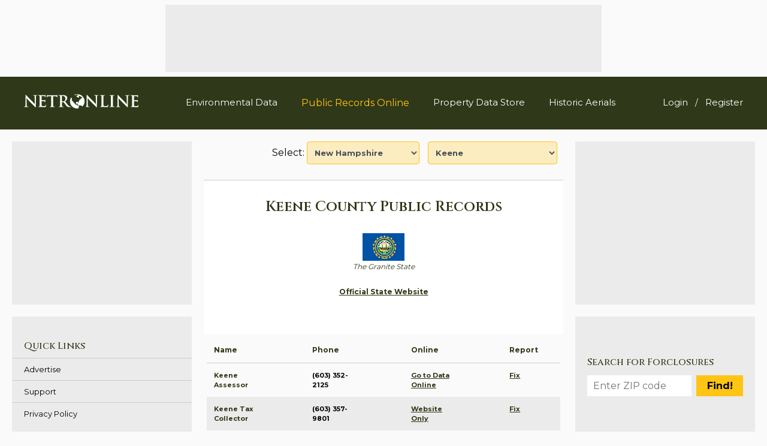

--- FILE ---
content_type: text/html; charset=UTF-8
request_url: https://publicrecords.netronline.com/state/NH/county/keene
body_size: 13527
content:
<!doctype html>
<html class="no-js" lang="en">

<head>
  <meta charset="utf-8" />
  <meta name="viewport" content="width=device-width, initial-scale=1" />
  <meta name="robots" content="INDEX,FOLLOW" />

  <title>
    NETR Online &bull; Keene &bull; Keene Public Records, Search Keene Records, Keene Property Tax, New Hampshire Property Search, New Hampshire Assessor  </title>
  <meta name="description" content="NETR Online &bull; Keene &bull; Keene Public Records, Search Keene Records, Keene Property Tax, New Hampshire Property Search, New Hampshire Assessor">
  <meta name="keywords" content="NETR Online, Keene Public Records, Search Keene Records, Keene, Property Tax, Keene Property Search, Keene Assessor">

  <meta name="Author" CONTENT="NETROnline.com">
  <meta property="og:type" content="website" />
  <meta property="og:site_name" content="NETROnline.com" />
  <meta property="og:title" content="NETR Online &bull; Keene &bull; Keene Public Records, Search Keene Records, Keene Property Tax, New Hampshire Property Search, New Hampshire Assessor" />
  <meta property="og:description" content="New Hampshire Keene Public Records" />
  <meta property="og:image" content="/img/netronline-logo.png" />

  <meta name="twitter:card" content="summary_large_image" />
  <meta name="twitter:description" content="Public Records Online | NETR Online" />
  <meta name="twitter:title" content="NETR Online &bull; Keene &bull; Keene Public Records, Search Keene Records, Keene Property Tax, New Hampshire Property Search, New Hampshire Assessor" />
  <meta name="twitter:site" content="@netronline" />
  <meta name="twitter:image" content="/img/netronline-logo.png" />

  <link rel="canonical" href="/state/NH/county/keene" />

  <link rel="icon" type="image/gif" href="/img/netronline-favicon.png" />

  <!-- Freestar Sourcepoint code -->
  <!-- GDPR Stub File -->
  <script>
    "use strict";

    function _typeof(t) {
      return (_typeof = "function" == typeof Symbol && "symbol" == typeof Symbol.iterator ? function(t) {
        return typeof t
      } : function(t) {
        return t && "function" == typeof Symbol && t.constructor === Symbol && t !== Symbol.prototype ? "symbol" : typeof t
      })(t)
    }! function() {
      var t = function() {
        var t, e, o = [],
          n = window,
          r = n;
        for (; r;) {
          try {
            if (r.frames.__tcfapiLocator) {
              t = r;
              break
            }
          } catch (t) {}
          if (r === n.top) break;
          r = r.parent
        }
        t || (! function t() {
          var e = n.document,
            o = !!n.frames.__tcfapiLocator;
          if (!o)
            if (e.body) {
              var r = e.createElement("iframe");
              r.style.cssText = "display:none", r.name = "__tcfapiLocator", e.body.appendChild(r)
            } else setTimeout(t, 5);
          return !o
        }(), n.__tcfapi = function() {
          for (var t = arguments.length, n = new Array(t), r = 0; r < t; r++) n[r] = arguments[r];
          if (!n.length) return o;
          "setGdprApplies" === n[0] ? n.length > 3 && 2 === parseInt(n[1], 10) && "boolean" == typeof n[3] && (e = n[3], "function" == typeof n[2] && n[2]("set", !0)) : "ping" === n[0] ? "function" == typeof n[2] && n[2]({
            gdprApplies: e,
            cmpLoaded: !1,
            cmpStatus: "stub"
          }) : o.push(n)
        }, n.addEventListener("message", (function(t) {
          var e = "string" == typeof t.data,
            o = {};
          if (e) try {
            o = JSON.parse(t.data)
          } catch (t) {} else o = t.data;
          var n = "object" === _typeof(o) && null !== o ? o.__tcfapiCall : null;
          n && window.__tcfapi(n.command, n.version, (function(o, r) {
            var a = {
              __tcfapiReturn: {
                returnValue: o,
                success: r,
                callId: n.callId
              }
            };
            t && t.source && t.source.postMessage && t.source.postMessage(e ? JSON.stringify(a) : a, "*")
          }), n.parameter)
        }), !1))
      };
      "undefined" != typeof module ? module.exports = t : t()
    }();
  </script>

  <!-- CCPA Stub File -->
  <script>
    (function() {
      var e = false;
      var c = window;
      var t = document;

      function r() {
        if (!c.frames["__uspapiLocator"]) {
          if (t.body) {
            var a = t.body;
            var e = t.createElement("iframe");
            e.style.cssText = "display:none";
            e.name = "__uspapiLocator";
            a.appendChild(e)
          } else {
            setTimeout(r, 5)
          }
        }
      }
      r();

      function p() {
        var a = arguments;
        __uspapi.a = __uspapi.a || [];
        if (!a.length) {
          return __uspapi.a
        } else if (a[0] === "ping") {
          a[2]({
            gdprAppliesGlobally: e,
            cmpLoaded: false
          }, true)
        } else {
          __uspapi.a.push([].slice.apply(a))
        }
      }

      function l(t) {
        var r = typeof t.data === "string";
        try {
          var a = r ? JSON.parse(t.data) : t.data;
          if (a.__cmpCall) {
            var n = a.__cmpCall;
            c.__uspapi(n.command, n.parameter, function(a, e) {
              var c = {
                __cmpReturn: {
                  returnValue: a,
                  success: e,
                  callId: n.callId
                }
              };
              t.source.postMessage(r ? JSON.stringify(c) : c, "*")
            })
          }
        } catch (a) {}
      }
      if (typeof __uspapi !== "function") {
        c.__uspapi = p;
        __uspapi.msgHandler = l;
        c.addEventListener("message", l, false)
      }
    })();
  </script>

  <!-- GPP Stub File -->
  <script>
    window.__gpp_addFrame = function(e) {
      if (!window.frames[e])
        if (document.body) {
          var t = document.createElement("iframe");
          t.style.cssText = "display:none", t.name = e, document.body.appendChild(t)
        } else window.setTimeout(window.__gpp_addFrame, 10, e)
    }, window.__gpp_stub = function() {
      var e = arguments;
      if (__gpp.queue = __gpp.queue || [], __gpp.events = __gpp.events || [], !e.length || 1 == e.length && "queue" == e[0]) return __gpp.queue;
      if (1 == e.length && "events" == e[0]) return __gpp.events;
      var t = e[0],
        p = e.length > 1 ? e[1] : null,
        s = e.length > 2 ? e[2] : null;
      if ("ping" === t) p({
        gppVersion: "1.1",
        cmpStatus: "stub",
        cmpDisplayStatus: "hidden",
        signalStatus: "not ready",
        supportedAPIs: ["2:tcfeuv2", "5:tcfcav1", "6:uspv1", "7:usnatv1", "8:uscav1", "9:usvav1", "10:uscov1", "11:usutv1", "12:usctv1"],
        cmpId: 0,
        sectionList: [],
        applicableSections: [],
        gppString: "",
        parsedSections: {}
      }, !0);
      else if ("addEventListener" === t) {
        "lastId" in __gpp || (__gpp.lastId = 0), __gpp.lastId++;
        var n = __gpp.lastId;
        __gpp.events.push({
          id: n,
          callback: p,
          parameter: s
        }), p({
          eventName: "listenerRegistered",
          listenerId: n,
          data: !0,
          pingData: {
            gppVersion: "1.1",
            cmpStatus: "stub",
            cmpDisplayStatus: "hidden",
            signalStatus: "not ready",
            supportedAPIs: ["2:tcfeuv2", "5:tcfcav1", "6:uspv1", "7:usnatv1", "8:uscav1", "9:usvav1", "10:uscov1", "11:usutv1", "12:usctv1"],
            cmpId: 0,
            sectionList: [],
            applicableSections: [],
            gppString: "",
            parsedSections: {}
          }
        }, !0)
      } else if ("removeEventListener" === t) {
        for (var a = !1, i = 0; i < __gpp.events.length; i++)
          if (__gpp.events[i].id == s) {
            __gpp.events.splice(i, 1), a = !0;
            break
          } p({
          eventName: "listenerRemoved",
          listenerId: s,
          data: a,
          pingData: {
            gppVersion: "1.1",
            cmpStatus: "stub",
            cmpDisplayStatus: "hidden",
            signalStatus: "not ready",
            supportedAPIs: ["2:tcfeuv2", "5:tcfcav1", "6:uspv1", "7:usnatv1", "8:uscav1", "9:usvav1", "10:uscov1", "11:usutv1", "12:usctv1"],
            cmpId: 0,
            sectionList: [],
            applicableSections: [],
            gppString: "",
            parsedSections: {}
          }
        }, !0)
      } else "hasSection" === t ? p(!1, !0) : "getSection" === t || "getField" === t ? p(null, !0) : __gpp.queue.push([].slice.apply(e))
    }, window.__gpp_msghandler = function(e) {
      var t = "string" == typeof e.data;
      try {
        var p = t ? JSON.parse(e.data) : e.data
      } catch (e) {
        p = null
      }
      if ("object" == typeof p && null !== p && "__gppCall" in p) {
        var s = p.__gppCall;
        window.__gpp(s.command, (function(p, n) {
          var a = {
            __gppReturn: {
              returnValue: p,
              success: n,
              callId: s.callId
            }
          };
          e.source.postMessage(t ? JSON.stringify(a) : a, "*")
        }), "parameter" in s ? s.parameter : null, "version" in s ? s.version : "1.1")
      }
    }, "__gpp" in window && "function" == typeof window.__gpp || (window.__gpp = window.__gpp_stub, window.addEventListener("message", window.__gpp_msghandler, !1), window.__gpp_addFrame("__gppLocator"));
  </script>


  <script>
    window._sp_queue = [];
    window._sp_ = {
      config: {
        accountId: 1638,
        baseEndpoint: "https://cdn.privacy-mgmt.com",
        usnat: {
          includeUspApi: true,
        },

        gdpr: {},
        events: {
          onMessageChoiceSelect: function() {
            console.log("[event] onMessageChoiceSelect", arguments);
          },
          onMessageReady: function() {
            console.log("[event] onMessageReady", arguments);
          },
          onMessageChoiceError: function() {
            console.log("[event] onMessageChoiceError", arguments);
          },
          onPrivacyManagerAction: function() {
            console.log("[event] onPrivacyManagerAction", arguments);
          },
          onPMCancel: function() {
            console.log("[event] onPMCancel", arguments);
          },
          onMessageReceiveData: function() {
            console.log("[event] onMessageReceiveData", arguments);
          },
          onSPPMObjectReady: function() {
            console.log("[event] onSPPMObjectReady", arguments);
          },

          /* Function required for resurfacing links */
          onConsentReady: function(message_type, uuid, string, info) {
            if (message_type == "usnat" && info.applies) {
              /* code to insert the GPP footer link */
              document.getElementById("pmLink").style.visibility = "visible";
              document.getElementById("pmLink").innerHTML =
                "Do Not Sell or Share My Personal Information";
              document.getElementById("pmLink").onclick = function() {
                /* Set GPP ID */
                window._sp_.usnat.loadPrivacyManagerModal("1035372");
              };
            }
            if (message_type == "gdpr" && info.applies) {
              /* code to insert the GDPR footer link */
              document.getElementById("pmLink").style.visibility = "visible";
              document.getElementById("pmLink").innerHTML =
                "Privacy Preferences";
              document.getElementById("pmLink").onclick = function() {
                /* Set GDPR ID */
                window._sp_.gdpr.loadPrivacyManagerModal("899033");
              };
            }
          },
          onError: function() {
            console.log("[event] onError", arguments);
          },
        },
      },
    };
  </script>
  <script src="https://cdn.privacy-mgmt.com/unified/wrapperMessagingWithoutDetection.js" async></script>

  <!-- Google Tag Manager -->
  <script>
    (function(w, d, s, l, i) {
      w[l] = w[l] || [];
      w[l].push({
        'gtm.start': new Date().getTime(),
        event: 'gtm.js'
      });
      var f = d.getElementsByTagName(s)[0],
        j = d.createElement(s),
        dl = l != 'dataLayer' ? '&l=' + l : '';
      j.async = true;
      j.src =
        'https://www.googletagmanager.com/gtm.js?id=' + i + dl;
      f.parentNode.insertBefore(j, f);
    })(window, document, 'script', 'dataLayer', 'GTM-MJ8PPHJ');
  </script>
  <!-- End Google Tag Manager -->

  
    
      <!-- FREESTAR ADS: PLACE THIS SECTION INSIDE OF YOUR HEAD TAGS -->
      <!-- Below is a recommended list of pre-connections, which allow the network to establish each connection quicker, speeding up response times and improving ad performance. -->
      <link rel="preconnect" href="https://a.pub.network/" crossorigin />
      <link rel="preconnect" href="https://b.pub.network/" crossorigin />
      <link rel="preconnect" href="https://c.pub.network/" crossorigin />
      <link rel="preconnect" href="https://d.pub.network/" crossorigin />
      <link rel="preconnect" href="https://c.amazon-adsystem.com" crossorigin />
      <link rel="preconnect" href="https://s.amazon-adsystem.com" crossorigin />
      <link rel="preconnect" href="https://btloader.com/" crossorigin />
      <link rel="preconnect" href="https://api.btloader.com/" crossorigin />
      <link rel="preconnect" href="https://cdn.confiant-integrations.net" crossorigin />
      <!-- Below is a link to a CSS file that accounts for Cumulative Layout Shift, a new Core Web Vitals subset that Google uses to help rank your site in search -->
      <!-- The file is intended to eliminate the layout shifts that are seen when ads load into the page. If you don't want to use this, simply remove this file -->
      <!-- To find out more about CLS, visit https://web.dev/vitals/ -->
      <link rel="stylesheet" href="https://a.pub.network/netronline-com/cls.css">
      <script data-cfasync="false" type="text/javascript">
        var freestar = freestar || {};
        freestar.queue = freestar.queue || [];
        freestar.config = freestar.config || {};
        freestar.config.disabledProducts = {
          videoAdhesion: true,
        };
        freestar.config.enabled_slots = [];
        freestar.initCallback = function() {
          (freestar.config.enabled_slots.length === 0) ? freestar.initCallbackCalled = false: freestar.newAdSlots(freestar.config.enabled_slots)
        }
      </script>
      <script src="https://a.pub.network/netronline-com/pubfig.min.js" data-cfasync="false" async></script>

    
  
  <link rel="stylesheet" href="https://cdnjs.cloudflare.com/ajax/libs/font-awesome/5.15.1/css/all.min.css"
    integrity="sha512-+4zCK9k+qNFUR5X+cKL9EIR+ZOhtIloNl9GIKS57V1MyNsYpYcUrUeQc9vNfzsWfV28IaLL3i96P9sdNyeRssA=="
    crossorigin="anonymous" />
  <link rel="stylesheet" href="https://maxcdn.bootstrapcdn.com/bootstrap/4.0.0/css/bootstrap.min.css"
    integrity="sha384-Gn5384xqQ1aoWXA+058RXPxPg6fy4IWvTNh0E263XmFcJlSAwiGgFAW/dAiS6JXm" crossorigin="anonymous" />

  <link rel="stylesheet" type="text/css" href="/css/jqvmap.css">
  <link rel="stylesheet" type="text/css" href="/js/ol/ol.css">
  <link rel="stylesheet" type="text/css" href="/css/page3_main.css?v=0.2.24" />
</head>

<body class="county">

  <!-- Google Tag Manager (noscript) -->
  <noscript><iframe src="https://www.googletagmanager.com/ns.html?id=GTM-MJ8PPHJ" height="0" width="0"
      style="display:none;visibility:hidden"></iframe></noscript>
  <!-- End Google Tag Manager (noscript) -->

  <div  id="header-ad-container"  class="ad-container">
    
      <div id="header-ad-slot" class="ad ad-320-50-728-90">
        <!-- Tag ID: netronline_pubrecs_728x90_ATF_desktop_header_1 -->
        <div align="center" id="netronline_pubrecs_728x90_ATF_desktop_header_1">
          <script data-cfasync="false" type="text/javascript">
            freestar.config.enabled_slots.push({
              placementName: "netronline_pubrecs_728x90_ATF_desktop_header_1",
              slotId: "netronline_pubrecs_728x90_ATF_desktop_header_1",
              section: "publicrecords"
            });
          </script>
        </div>
      </div>
      <div id="mobile-header-ad-slot" class="ad ad-320-50-728-90">
        <!-- Tag ID: netronline_pubrecs_728x90_ATF_mobile_header_1 -->
        <div align="center" id="netronline_pubrecs_728x90_ATF_mobile_header_1">
          <script data-cfasync="false" type="text/javascript">
            freestar.config.enabled_slots.push({
              placementName: "netronline_pubrecs_728x90_ATF_mobile_header_1",
              slotId: "netronline_pubrecs_728x90_ATF_mobile_header_1",
              section: "publicrecords"
            });
          </script>
        </div>
      </div>
  </div>

<header>
  <div class="container">
    <div class="site-logo">
      <a href="/" title="NETR Online">
        <img src="/img/netronline-logo.png" alt="NETR Online Logo" title="NETR Online" />
      </a>
    </div>
    <div class="main-nav-container">
      <nav id="main-nav">
        <div id="main-nav-open-mobile">
          <span></span>
          <span></span>
          <span></span>
          <span></span>
          <span></span>
          <span></span>
        </div>
        <ul>
                      <li class="d-md-none list-inline-item">
              <a href="/user/auth/login" class="text-white" style="font-size: 15px;">Login</a>
            </li>
            <li class="d-none list-inline-item">/</li>
            <li class="d-md-none list-inline-item">
              <a href="/user/auth/user_registration" class="text-white" style="font-size: 15px;">Register</a>
            </li>
                    <li>
            <a href="https://environmental.netronline.com/" style="font-size: 15px;">Environmental Data</a>
          </li>
          <li>
            <a href="/" style="font-size: 16px;"
                            class="active"
              >Public Records Online</a>
          </li>
          <li>
            <a href="https://datastore.netronline.com/" style="font-size: 15px;">Property Data Store</a>
          </li>
          <li>
            <a href="https://www.historicaerials.com/" style="font-size: 15px;">Historic Aerials</a>
          </li>
        </ul>
      </nav>
    </div>
    <div class="d-none d-md-block">
      <ul class="list-inline mt-4">
                  <li class="list-inline-item">
            <a href="/user/auth/login" class="text-white" style="font-size: 15px;">Login</a>
          </li>
          <li class="list-inline-item">/</li>
          <li class="list-inline-item">
            <a href="/user/auth/user_registration" class="text-white" style="font-size: 15px;">Register</a>
          </li>

              </ul>
    </div>

  </div>
</header>

<div id="main-content" class="container">
  <div id="page-content">
    <div id="top-select">
    <span>Select:</span>
    <form class="form-inline">
        <select style='' name='state_sel' id='state_sel' class='form-control ml-1' >
<option value='AL' >Alabama</option>
<option value='AK' >Alaska</option>
<option value='AZ' >Arizona</option>
<option value='AR' >Arkansas</option>
<option value='CA' >California</option>
<option value='CO' >Colorado</option>
<option value='CT' >Connecticut</option>
<option value='DE' >Delaware</option>
<option value='DC' >District of Columbia</option>
<option value='FL' >Florida</option>
<option value='GA' >Georgia</option>
<option value='HI' >Hawaii</option>
<option value='ID' >Idaho</option>
<option value='IL' >Illinois</option>
<option value='IN' >Indiana</option>
<option value='IA' >Iowa</option>
<option value='KS' >Kansas</option>
<option value='KY' >Kentucky</option>
<option value='LA' >Louisiana</option>
<option value='ME' >Maine</option>
<option value='MD' >Maryland</option>
<option value='MA' >Massachusetts</option>
<option value='MI' >Michigan</option>
<option value='MN' >Minnesota</option>
<option value='MS' >Mississippi</option>
<option value='MO' >Missouri</option>
<option value='MT' >Montana</option>
<option value='NE' >Nebraska</option>
<option value='NV' >Nevada</option>
<option value='NH' selected>New Hampshire</option>
<option value='NJ' >New Jersey</option>
<option value='NM' >New Mexico</option>
<option value='NY' >New York</option>
<option value='NC' >North Carolina</option>
<option value='ND' >North Dakota</option>
<option value='OH' >Ohio</option>
<option value='OK' >Oklahoma</option>
<option value='OR' >Oregon</option>
<option value='PA' >Pennsylvania</option>
<option value='RI' >Rhode Island</option>
<option value='SC' >South Carolina</option>
<option value='SD' >South Dakota</option>
<option value='TN' >Tennessee</option>
<option value='TX' >Texas</option>
<option value='UT' >Utah</option>
<option value='VT' >Vermont</option>
<option value='VA' >Virginia</option>
<option value='WA' >Washington</option>
<option value='WV' >West Virginia</option>
<option value='WI' >Wisconsin</option>
<option value='WY' >Wyoming</option>
</select>
        <select style='' name='county_sel' id='county_sel' class='form-control ml-1' >
<option value='0' >-- County/Municipality --</option>
<option value='acworth' >Acworth</option>
<option value='albany' >Albany</option>
<option value='alexandria' >Alexandria</option>
<option value='allenstown' >Allenstown</option>
<option value='alstead' >Alstead</option>
<option value='alton' >Alton</option>
<option value='amherst' >Amherst</option>
<option value='andover' >Andover</option>
<option value='antrim' >Antrim</option>
<option value='ashland' >Ashland</option>
<option value='atkinson' >Atkinson</option>
<option value='auburn' >Auburn</option>
<option value='barnstead' >Barnstead</option>
<option value='barrington' >Barrington</option>
<option value='bartlett' >Bartlett</option>
<option value='bath' >Bath</option>
<option value='bedford' >Bedford</option>
<option value='belknap' >Belknap</option>
<option value='belmont' >Belmont</option>
<option value='bennington' >Bennington</option>
<option value='benton' >Benton</option>
<option value='berlin' >Berlin</option>
<option value='bethlehem' >Bethlehem</option>
<option value='boscawen' >Boscawen</option>
<option value='bow' >Bow</option>
<option value='bradford' >Bradford</option>
<option value='brentwood' >Brentwood</option>
<option value='bridgewater' >Bridgewater</option>
<option value='bristol' >Bristol</option>
<option value='brookfield' >Brookfield</option>
<option value='brookline' >Brookline</option>
<option value='campton' >Campton</option>
<option value='canaan' >Canaan</option>
<option value='candia' >Candia</option>
<option value='canterbury' >Canterbury</option>
<option value='carroll_township' >Carroll</option>
<option value='carroll' >Carroll</option>
<option value='center_harbor' >Center Harbor</option>
<option value='charlestown' >Charlestown</option>
<option value='chatham' >Chatham</option>
<option value='cheshire' >Cheshire</option>
<option value='chester' >Chester</option>
<option value='chesterfield' >Chesterfield</option>
<option value='chichester' >Chichester</option>
<option value='claremont' >Claremont</option>
<option value='clarksville' >Clarksville</option>
<option value='colebrook' >Colebrook</option>
<option value='columbia' >Columbia</option>
<option value='concord' >Concord</option>
<option value='conway' >Conway</option>
<option value='coos' >Coos</option>
<option value='cornish' >Cornish</option>
<option value='croydon' >Croydon</option>
<option value='dalton' >Dalton</option>
<option value='danbury' >Danbury</option>
<option value='danville' >Danville</option>
<option value='deerfield' >Deerfield</option>
<option value='deering' >Deering</option>
<option value='derry' >Derry</option>
<option value='dorchester' >Dorchester</option>
<option value='dover' >Dover</option>
<option value='dublin' >Dublin</option>
<option value='dummer' >Dummer</option>
<option value='dunbarton' >Dunbarton</option>
<option value='durham' >Durham</option>
<option value='east_kingston' >East Kingston</option>
<option value='easton' >Easton</option>
<option value='eaton' >Eaton</option>
<option value='effingham' >Effingham</option>
<option value='ellsworth' >Ellsworth</option>
<option value='enfield' >Enfield</option>
<option value='epping' >Epping</option>
<option value='epsom' >Epsom</option>
<option value='errol' >Errol</option>
<option value='exeter' >Exeter</option>
<option value='farmington' >Farmington</option>
<option value='fitzwilliam' >Fitzwilliam</option>
<option value='francestown' >Francestown</option>
<option value='franconia' >Franconia</option>
<option value='franklin' >Franklin</option>
<option value='freedom' >Freedom</option>
<option value='fremont' >Fremont</option>
<option value='gilford' >Gilford</option>
<option value='gilmanton' >Gilmanton</option>
<option value='gilsum' >Gilsum</option>
<option value='goffstown' >Goffstown</option>
<option value='gorham' >Gorham</option>
<option value='goshen' >Goshen</option>
<option value='grafton' >Grafton</option>
<option value='grafton_township' >Grafton</option>
<option value='grantham' >Grantham</option>
<option value='greenfield' >Greenfield</option>
<option value='greenland' >Greenland</option>
<option value='greenville' >Greenville</option>
<option value='groton' >Groton</option>
<option value='hampstead' >Hampstead</option>
<option value='hampton' >Hampton</option>
<option value='hampton_falls' >Hampton Falls</option>
<option value='hancock' >Hancock</option>
<option value='hanover' >Hanover</option>
<option value='harrisville' >Harrisville</option>
<option value='harts_location' >Harts Location</option>
<option value='haverhill' >Haverhill</option>
<option value='hebron' >Hebron</option>
<option value='henniker' >Henniker</option>
<option value='hill' >Hill</option>
<option value='hillsborough' >Hillsborough</option>
<option value='hillsborough_township' >Hillsborough</option>
<option value='hinsdale' >Hinsdale</option>
<option value='holderness' >Holderness</option>
<option value='hollis' >Hollis</option>
<option value='hooksett' >Hooksett</option>
<option value='hopkinton' >Hopkinton</option>
<option value='hudson' >Hudson</option>
<option value='jackson' >Jackson</option>
<option value='jaffrey' >Jaffrey</option>
<option value='jefferson' >Jefferson</option>
<option value='keene' selected>Keene</option>
<option value='kensington' >Kensington</option>
<option value='kingston' >Kingston</option>
<option value='laconia' >Laconia</option>
<option value='lancaster' >Lancaster</option>
<option value='landaff' >Landaff</option>
<option value='langdon' >Langdon</option>
<option value='lebanon' >Lebanon</option>
<option value='lee' >Lee</option>
<option value='lempster' >Lempster</option>
<option value='lincoln' >Lincoln</option>
<option value='lisbon' >Lisbon</option>
<option value='litchfield' >Litchfield</option>
<option value='littleton' >Littleton</option>
<option value='londonderry' >Londonderry</option>
<option value='loudon' >Loudon</option>
<option value='lyman' >Lyman</option>
<option value='lyme' >Lyme</option>
<option value='lyndeborough' >Lyndeborough</option>
<option value='madbury' >Madbury</option>
<option value='madison' >Madison</option>
<option value='manchester' >Manchester</option>
<option value='marlborough' >Marlborough</option>
<option value='marlow' >Marlow</option>
<option value='mason' >Mason</option>
<option value='meredith' >Meredith</option>
<option value='merrimack' >Merrimack</option>
<option value='merrimack_township' >Merrimack</option>
<option value='middleton' >Middleton</option>
<option value='milan' >Milan</option>
<option value='milford' >Milford</option>
<option value='milton' >Milton</option>
<option value='monroe' >Monroe</option>
<option value='mont_vernon' >Mont Vernon</option>
<option value='moultonborough' >Moultonborough</option>
<option value='nashua' >Nashua</option>
<option value='nelson' >Nelson</option>
<option value='new_boston' >New Boston</option>
<option value='newbury' >Newbury</option>
<option value='new_castle' >New Castle</option>
<option value='new_durham' >New Durham</option>
<option value='newfields' >Newfields</option>
<option value='new_hampton' >New Hampton</option>
<option value='newington' >Newington</option>
<option value='new_ipswich' >New Ipswich</option>
<option value='new_london' >New London</option>
<option value='newmarket' >Newmarket</option>
<option value='newport' >Newport</option>
<option value='newton' >Newton</option>
<option value='northfield' >Northfield</option>
<option value='north_hampton' >North Hampton</option>
<option value='northumberland' >Northumberland</option>
<option value='northwood' >Northwood</option>
<option value='nottingham' >Nottingham</option>
<option value='orange' >Orange</option>
<option value='orford' >Orford</option>
<option value='ossipee' >Ossipee</option>
<option value='pelham' >Pelham</option>
<option value='pembroke' >Pembroke</option>
<option value='peterborough' >Peterborough</option>
<option value='piermont' >Piermont</option>
<option value='pittsburg' >Pittsburg</option>
<option value='pittsfield' >Pittsfield</option>
<option value='plainfield' >Plainfield</option>
<option value='plaistow' >Plaistow</option>
<option value='plymouth' >Plymouth</option>
<option value='portsmouth' >Portsmouth</option>
<option value='randolph' >Randolph</option>
<option value='raymond' >Raymond</option>
<option value='richmond' >Richmond</option>
<option value='rindge' >Rindge</option>
<option value='rochester' >Rochester</option>
<option value='rockingham' >Rockingham</option>
<option value='rollinsford' >Rollinsford</option>
<option value='roxbury' >Roxbury</option>
<option value='rumney' >Rumney</option>
<option value='rye' >Rye</option>
<option value='salem' >Salem</option>
<option value='salisbury' >Salisbury</option>
<option value='sanbornton' >Sanbornton</option>
<option value='sandown' >Sandown</option>
<option value='sandwich' >Sandwich</option>
<option value='seabrook' >Seabrook</option>
<option value='sharon' >Sharon</option>
<option value='shelburne' >Shelburne</option>
<option value='somersworth' >Somersworth</option>
<option value='south_hampton' >South Hampton</option>
<option value='springfield' >Springfield</option>
<option value='stark' >Stark</option>
<option value='stewartston' >Stewartston</option>
<option value='stoddard' >Stoddard</option>
<option value='strafford_township' >Strafford</option>
<option value='strafford' >Strafford</option>
<option value='stratford' >Stratford</option>
<option value='stratham' >Stratham</option>
<option value='sugar_hill' >Sugar Hill</option>
<option value='sullivan' >Sullivan</option>
<option value='sullivan_township' >Sullivan</option>
<option value='sunapee' >Sunapee</option>
<option value='surry' >Surry</option>
<option value='sutton' >Sutton</option>
<option value='swanzey' >Swanzey</option>
<option value='tamworth' >Tamworth</option>
<option value='temple' >Temple</option>
<option value='thornton' >Thornton</option>
<option value='tilton' >Tilton</option>
<option value='troy' >Troy</option>
<option value='tuftonboro' >Tuftonboro</option>
<option value='unity' >Unity</option>
<option value='wakefield' >Wakefield</option>
<option value='walpole' >Walpole</option>
<option value='warner' >Warner</option>
<option value='warren' >Warren</option>
<option value='washington' >Washington</option>
<option value='waterville_valley' >Waterville Valley</option>
<option value='weare' >Weare</option>
<option value='webster' >Webster</option>
<option value='wentworth' >Wentworth</option>
<option value='westmoreland' >Westmoreland</option>
<option value='whitefield' >Whitefield</option>
<option value='wilmot' >Wilmot</option>
<option value='wilton' >Wilton</option>
<option value='winchester' >Winchester</option>
<option value='windham' >Windham</option>
<option value='windsor' >Windsor</option>
<option value='wolfeboro' >Wolfeboro</option>
<option value='woodstock' >Woodstock</option>
</select>
    </form>
</div>

<hr class="custom stick-bottom grey" />

<div id="top-text">
    <div id="top-text-content">
        <h1>
            Keene County Public Records
        </h1>
        <img src="/images/stateflags/newhampshire.gif">
        <p class="caption">
            The Granite State        </p>

        <div id="county-top-link">
            <ul class="link">
                                    <li><a href="https://www.nh.gov/index.htm" target="_blank">
                            Official State Website                        </a></li>
                            </ul>
        </div>
    </div>
</div>

    <div id="county-list" class="div-table">
        <div class="div-table-row head responsive">
            <div class="div-table-col column-4 large">Name</div>
            <div class="div-table-col column-4">Phone</div>
            <div class="div-table-col column-4">Online</div>
            <div class="div-table-col column-4">Report</div>
        </div>
                                            <div class="div-table-row responsive">
                <div class="div-table-col column-4 large" col-name="Name">
                    Keene Assessor                </div>
                <div class="div-table-col column-4" col-name="Phone">
                    (603) 352-2125                </div>
                <div class="div-table-col column-4" col-name="Online"><a href="http://gis.vgsi.com/keenenh/" target="_blank">
                        Go to Data Online                    </a></div>
                <div class="div-table-col column-4" col-name="Report"><a href="#"
                        data-county_item_id="8577" class="fix_county_item">
                        Fix                    </a></div>
            </div>
                                            <div class="div-table-row responsive">
                <div class="div-table-col column-4 large" col-name="Name">
                    Keene Tax Collector                </div>
                <div class="div-table-col column-4" col-name="Phone">
                    (603) 357-9801                </div>
                <div class="div-table-col column-4" col-name="Online"><a href="https://ci.keene.nh.us/finance-purchasing/revenue-collection" target="_blank">
                        Website Only                    </a></div>
                <div class="div-table-col column-4" col-name="Report"><a href="#"
                        data-county_item_id="16028" class="fix_county_item">
                        Fix                    </a></div>
            </div>
                                            <div class="div-table-row responsive">
                <div class="div-table-col column-4 large" col-name="Name">
                    Keene Mapping / GIS                </div>
                <div class="div-table-col column-4" col-name="Phone">
                                    </div>
                <div class="div-table-col column-4" col-name="Online"><a href="https://www.axisgis.com/keenenh/" target="_blank">
                        Go to Data Online                    </a></div>
                <div class="div-table-col column-4" col-name="Report"><a href="#"
                        data-county_item_id="16029" class="fix_county_item">
                        Fix                    </a></div>
            </div>
                                            <div class="div-table-row responsive">
                <div class="div-table-col column-4 large" col-name="Name">
                    Historic Aerials                </div>
                <div class="div-table-col column-4" col-name="Phone">
                                    </div>
                <div class="div-table-col column-4" col-name="Online"><a href="https://www.historicaerials.com/" target="_blank">
                        Go to Aerials                    </a></div>
                <div class="div-table-col column-4" col-name="Report"><a href="#"
                        data-county_item_id="20987" class="fix_county_item">
                        Fix                    </a></div>
            </div>
            </div>

<div id="county-new-link">
    <p>Help us keep this directory a great place for<br />public records information.</p>
    <a href="/submit_correction" data-county_id="" class="btn fix_county"
        target="_blank">Submit New Link</a>
</div>


    <div id="content-ad-container" class="ad-container">
        <div id="content-ad-slot" class="ad ad-320-50-728-90">
            <!-- Tag ID: netronline_pubrecs_728x90_ATF_desktop_center_top_1 -->
            <div align="center" id="netronline_pubrecs_728x90_ATF_desktop_center_top_1">
                <script data-cfasync="false" type="text/javascript">
                    freestar.config.enabled_slots.push({ placementName: "netronline_pubrecs_728x90_ATF_desktop_center_top_1", slotId: "netronline_pubrecs_728x90_ATF_desktop_center_top_1" });
                </script>
            </div>
        </div>

        <div id="mobile-content-ad-slot" class="ad ad-300x250">
            <!-- Tag ID: netronline_pubrecs_728x90_ATF_desktop_center_top_1 -->
            <div align="center" id="netronline_pubrecs_300x250_mobile_top_1">
                <script data-cfasync="false" type="text/javascript">
                    freestar.config.enabled_slots.push({ placementName: "netronline_pubrecs_300x250_mobile_top_1", slotId: "netronline_pubrecs_300x250_mobile_top_1" });
                </script>
            </div>
        </div>
    </div>
<div id="states-list">
    <form id="states-list-search">
        <label for="states-search">Filter States:</label>
        <input type="text" id="states-search" name="states-search" />
        <input type="submit" value="Search" />
    </form>
    <div class="list-items">
        <a class="list-item" href="/state/AL">Alabama</a>
        <a class="list-item" href="/state/AK">Alaska</a>
        <a class="list-item" href="/state/AZ">Arizona</a>
        <a class="list-item" href="/state/AR">Arkansas</a>
        <a class="list-item" href="/state/CA">California</a>
        <a class="list-item" href="/state/CO">Colorado</a>
        <a class="list-item" href="/state/CT">Connecticut</a>
        <a class="list-item" href="/state/DE">Delaware</a>
        <a class="list-item" href="/state/DC">District of Columbia</a>
        <a class="list-item" href="/state/FL">Florida</a>
        <a class="list-item" href="/state/GA">Georgia</a>
        <a class="list-item" href="/state/HI">Hawaii</a>
        <a class="list-item togglable hide" href="/state/ID">Idaho</a>
        <a class="list-item togglable hide" href="/state/IL">Illinois</a>
        <a class="list-item togglable hide" href="/state/IN">Indiana</a>
        <a class="list-item togglable hide" href="/state/IA">Iowa</a>
        <a class="list-item togglable hide" href="/state/KS">Kansas</a>
        <a class="list-item togglable hide" href="/state/KY">Kentucky</a>
        <a class="list-item togglable hide" href="/state/LA">Louisiana</a>
        <a class="list-item togglable hide" href="/state/ME">Maine</a>
        <a class="list-item togglable hide" href="/state/MD">Maryland</a>
        <a class="list-item togglable hide" href="/state/MA">Massachusetts</a>
        <a class="list-item togglable hide" href="/state/MI">Michigan</a>
        <a class="list-item togglable hide" href="/state/MN">Minnesota</a>
        <a class="list-item togglable hide" href="/state/MS">Mississippi</a>
        <a class="list-item togglable hide" href="/state/MO">Missouri</a>
        <a class="list-item togglable hide" href="/state/MT">Montana</a>
        <a class="list-item togglable hide" href="/state/NE">Nebraska</a>
        <a class="list-item togglable hide" href="/state/NV">Nevada</a>
        <a class="list-item togglable hide" href="/state/NH">New Hampshire</a>
        <a class="list-item togglable hide" href="/state/NJ">New Jersey</a>
        <a class="list-item togglable hide" href="/state/NM">New Mexico</a>
        <a class="list-item togglable hide" href="/state/NY">New York</a>
        <a class="list-item togglable hide" href="/state/NC">North Carolina</a>
        <a class="list-item togglable hide" href="/state/ND">North Dakota</a>
        <a class="list-item togglable hide" href="/state/OH">Ohio</a>
        <a class="list-item togglable hide" href="/state/OK">Oklahoma</a>
        <a class="list-item togglable hide" href="/state/OR">Oregon</a>
        <a class="list-item togglable hide" href="/state/PA">Pennsylvania</a>
        <a class="list-item togglable hide" href="/state/RI">Rhode Island</a>
        <a class="list-item togglable hide" href="/state/SC">South Carolina</a>
        <a class="list-item togglable hide" href="/state/SD">South Dakota</a>
        <a class="list-item togglable hide" href="/state/TN">Tennessee</a>
        <a class="list-item togglable hide" href="/state/TX">Texas</a>
        <a class="list-item togglable hide" href="/state/UT">Utah</a>
        <a class="list-item togglable hide" href="/state/VT">Vermont</a>
        <a class="list-item togglable hide" href="/state/VA">Virginia</a>
        <a class="list-item togglable hide" href="/state/WA">Washington</a>
        <a class="list-item togglable hide" href="/state/WV">West Virginia</a>
        <a class="list-item togglable hide" href="/state/WI">Wisconsin</a>
        <a class="list-item togglable hide" href="/state/WY">Wyoming</a>
        <a class="view-more" href="#">View More</a>
    </div>
</div>

    <div id="search-boxes">
        <div class="search-box">
            <form action="https://publicrecords.netronline.com/zip_search" id="zip_search" class="form-inline" method="post">
                <label for="zip_code">Zip Code to County Converter</label>
                <input id="zip_code" class="form-control" type="text" maxlength="5" name="zip_code" placeholder="ZIP" value="">
                <input type="submit" value="Convert" class="ml-1 btn btn-sm btn-success">
            </form>
        </div>
        <div class="search-box">
            <form action="https://publicrecords.netronline.com/city_state_search" id="city_state_search" class="form-inline" method="post">
                <label for="city">City to County Converter</label>
                <input id="city" class="form-control" type="text" name="city" placeholder="CITY" value="">
                <select id="state" name="state" class="">
                    <option value="AL">AL</option>
                    <option value="AK">AK</option>
                    <option value="AZ">AZ</option>
                    <option value="AR">AR</option>
                    <option value="CA">CA</option>
                    <option value="CO">CO</option>
                    <option value="CT">CT</option>
                    <option value="DE">DE</option>
                    <option value="DC">DC</option>
                    <option value="FL">FL</option>
                    <option value="GA">GA</option>
                    <option value="HI">HI</option>
                    <option value="ID">ID</option>
                    <option value="IL">IL</option>
                    <option value="IN">IN</option>
                    <option value="IA">IA</option>
                    <option value="KS">KS</option>
                    <option value="KY">KY</option>
                    <option value="LA">LA</option>
                    <option value="ME">ME</option>
                    <option value="MD">MD</option>
                    <option value="MA">MA</option>
                    <option value="MI">MI</option>
                    <option value="MN">MN</option>
                    <option value="MS">MS</option>
                    <option value="MO">MO</option>
                    <option value="MT">MT</option>
                    <option value="NE">NE</option>
                    <option value="NV">NV</option>
                    <option value="NH">NH</option>
                    <option value="NJ">NJ</option>
                    <option value="NM">NM</option>
                    <option value="NY">NY</option>
                    <option value="NC">NC</option>
                    <option value="ND">ND</option>
                    <option value="OH">OH</option>
                    <option value="OK">OK</option>
                    <option value="OR">OR</option>
                    <option value="PA">PA</option>
                    <option value="RI">RI</option>
                    <option value="SC">SC</option>
                    <option value="SD">SD</option>
                    <option value="TN">TN</option>
                    <option value="TX">TX</option>
                    <option value="UT">UT</option>
                    <option value="VT">VT</option>
                    <option value="VA">VA</option>
                    <option value="WA">WA</option>
                    <option value="WV">WV</option>
                    <option value="WI">WI</option>
                    <option value="WY">WY</option>
                </select>
                <input type="submit" value="Convert" class="ml-1 btn btn-sm btn-success">
            </form>
        </div>
    </div>
  </div>

  <div id="sidebar-mobile-ad-container" class="ad-container">
    <div id="content-ad-slot" class="ad ad-320-250">
      <!-- Tag ID: netronline_pubrecs_300x250_mobile_bottom_1 -->
      <div align="center" id="netronline_pubrecs_300x250_mobile_bottom_1">
        <script data-cfasync="false" type="text/javascript">
          freestar.config.enabled_slots.push({
            placementName: "netronline_pubrecs_300x250_mobile_bottom_1",
            slotId: "netronline_pubrecs_300x250_mobile_bottom_1"
          });
        </script>
      </div>
    </div>
  </div>
  
    <div id="left-sidebar" class="sidebar position-sticky">
      <div id="left-sidebar-ad-top" class="ad-container display-small-up">
        <div class="ad ad-300-250">
          <!-- Tag ID: netronline_pubrecs_300x250_desktop_left_1 -->
          <div align="center" id="netronline_pubrecs_300x250_desktop_left_1">
            <script data-cfasync="false" type="text/javascript">
              freestar.config.enabled_slots.push({
                placementName: "netronline_pubrecs_300x250_desktop_left_1",
                slotId: "netronline_pubrecs_300x250_desktop_left_1"
              });
            </script>
          </div>
        </div>
      </div>

      <div id="quick-links" class="sidebar-content">
        <h2>Quick Links</h2>
        <ul>
          <li>
            <a href="https://orders.freestar.io/request-access?publisher=fae87a20-a1cc-11e9-a11d-714f7ce21901&publisherName=Netronline"
              target="_blank">Advertise</a>
          </li>
          <li>
            <a href="https://netronline.com/support">Support</a>
          </li>
          <li>
            <a href="https://netronline.com/privacy-policy">Privacy Policy</a>
          </li>
        </ul>
      </div>

      <div id="left-sidebar-ad-bottom" class="ad-container display-small-up sticky-top">
        <div class="ad ad-300-250">
          <!-- Tag ID: netronline_pubrecs_300x600_desktop_left_1 -->
          <div align="center" id="netronline_pubrecs_300x600_desktop_left_1">
            <script data-cfasync="false" type="text/javascript">
              freestar.config.enabled_slots.push({
                placementName: "netronline_pubrecs_300x600_desktop_left_1",
                slotId: "netronline_pubrecs_300x600_desktop_left_1"
              });
            </script>
          </div>
        </div>
      </div>
    </div>
    
    <div id="right-sidebar" class="sidebar position-sticky">
      <div id="right-sidebar-ad-top" class="ad-container display-small-up">
        <div class="ad ad-300-250">
          <!-- Tag ID: netronline_pubrecs_300x250_desktop_right_1 -->
          <div align="center" id="netronline_pubrecs_300x250_desktop_right_1">
            <script data-cfasync="false" type="text/javascript">
              freestar.config.enabled_slots.push({
                placementName: "netronline_pubrecs_300x250_desktop_right_1",
                slotId: "netronline_pubrecs_300x250_desktop_right_1"
              });
            </script>
          </div>
        </div>
      </div>
      <div id="search-container" class="sidebar-content">
        <h2>Search for Forclosures</h2>
        <form name="foreclosure" action="https://netr.foreclosure.com/search.html" method="get">
          <input type="text" name="zip" placeholder="Enter ZIP code" />
          <input type="submit" value="Find!" />
        </form>
      </div>
      <div id="right-sidebar-ad-bottom" class="ad-container display-small-up sticky-top">
        <div class="ad ad-300-250">
          <!-- Tag ID: netronline_pubrecs_300x600_desktop_right_1 -->
          <div align="center" id="netronline_pubrecs_300x600_desktop_right_1">
            <script data-cfasync="false" type="text/javascript">
              freestar.config.enabled_slots.push({
                placementName: "netronline_pubrecs_300x600_desktop_right_1",
                slotId: "netronline_pubrecs_300x600_desktop_right_1"
              });
            </script>
          </div>
        </div>
      </div>
    </div>
  </div>
  <div id="content-ad-container" class="ad-container">
    <div id="content-ad-slot" class="ad ad-320-50-728-90">
      <!-- Tag ID: netronline_pubrecs_728x90_BTF_desktop_center_bottom_1 -->
      <div align="center" id="netronline_pubrecs_728x90_BTF_desktop_center_bottom_1">
        <script data-cfasync="false" type="text/javascript">
          freestar.config.enabled_slots.push({
            placementName: "netronline_pubrecs_728x90_BTF_desktop_center_bottom_1",
            slotId: "netronline_pubrecs_728x90_BTF_desktop_center_bottom_1"
          });
        </script>
      </div>
    </div>

    <div id="mobile-content-ad-slot" class="ad ad-300x250">
      <!-- Tag ID: netronline_pubrecs_728x90_BTF_desktop_center_bottom_1 -->
      <div align="center" id="netronline_pubrecs_300x250_mobile_footer_1">
        <script data-cfasync="false" type="text/javascript">
          freestar.config.enabled_slots.push({
            placementName: "netronline_pubrecs_300x250_mobile_footer_1",
            slotId: "netronline_pubrecs_300x250_mobile_footer_1"
          });
        </script>
      </div>
    </div>
  </div>
<footer>

  <div id="footer-content">
    <div id="footer-logo">
      <a href="/" title="NETR Online">
        <img src="/img/netronline-logo.png" alt="NETR Online Logo" title="NETR Online" />
      </a>
    </div>
    <div id="footer-menu">
      <ul>
        <li><a href="/">Home</a></li>
        <li><a href="https://netronline.com/privacy-policy">Privacy Policy</a></li>
        <li><a
            href="https://orders.freestar.io/request-access?publisher=fae87a20-a1cc-11e9-a11d-714f7ce21901&publisherName=Netronline"
            target="_blank">Advertise</a></li>
        <li><a href="https://netronline.com/support">Support</a></li>
      </ul>
    </div>

    <div id="disclaimer">
      <p>*The data presented on this website was gathered from a variety of government sources. Nationwide
        Environmental Title Research, LLC (NETR) makes no warranties expressed or implied as to the accuracy or
        completeness of this data. This data is not to be construed as legal advice.</p>
    </div>

    <div id="copyright">
      <p>Copyright 1999-
        2026 Nationwide Environmental Title Research, LLC
      </p>
      <button id="pmLink">Privacy Manager</button>
    </div>
  </div>
</footer>

<div class="modal fade" id="term_modal">
  <div class="modal-dialog modal-lg modal-dialog-centered">
    <div class="modal-content">
      <div class="modal-header">
        <h4 id="term_modal_title" class="modal-title"></h4>
        <button type="button" class="close" data-dismiss="modal">&times;</button>
      </div>
      <div id="term_modal_content" class="modal-body modal-lg"></div>
      <div class="modal-footer">
        <button type="button" class="btn btn-success" data-dismiss="modal">Close</button>
      </div>
    </div>
  </div>
</div>

<div class="modal fade" id="generic_modal">
  <div class="modal-dialog modal-dialog-centered">
    <div class="modal-content">
      <div class="modal-header">
        <h4 id="generic_modal_title" class="modal-title"></h4>
        <button type="button" class="close" data-dismiss="modal">&times;</button>
      </div>
      <div id="generic_modal_content" class="modal-body"></div>
      <div class="modal-footer">
        <button id="modal_submit" type="button" class="btn btn-success">Submit</button>
        <button type="button" class="btn btn-success" data-dismiss="modal">Close</button>
      </div>
    </div>
  </div>
</div>

<script src="/js/vendor/modernizr-3.6.0.min.js"></script>
<script src="https://code.jquery.com/jquery-3.3.1.min.js"
  integrity="sha256-FgpCb/KJQlLNfOu91ta32o/NMZxltwRo8QtmkMRdAu8=" crossorigin="anonymous"></script>
<script>
  window.jQuery || document.write('<script src="js/vendor/jquery-3.3.1.min.js"><\/script>')
</script>
<script src="https://code.jquery.com/ui/1.12.1/jquery-ui.min.js"
  integrity="sha256-VazP97ZCwtekAsvgPBSUwPFKdrwD3unUfSGVYrahUqU=" crossorigin="anonymous"></script>
<script src="https://cdnjs.cloudflare.com/ajax/libs/popper.js/1.12.9/umd/popper.min.js"
  integrity="sha384-ApNbgh9B+Y1QKtv3Rn7W3mgPxhU9K/ScQsAP7hUibX39j7fakFPskvXusvfa0b4Q"
  crossorigin="anonymous"></script>
<script src="https://maxcdn.bootstrapcdn.com/bootstrap/4.0.0/js/bootstrap.min.js"
  integrity="sha384-JZR6Spejh4U02d8jOt6vLEHfe/JQGiRRSQQxSfFWpi1MquVdAyjUar5+76PVCmYl"
  crossorigin="anonymous"></script>
<script type="text/javascript"
  src="https://cdnjs.cloudflare.com/ajax/libs/jquery.maskedinput/1.4.1/jquery.maskedinput.min.js"></script>
<script src="/js/parsley.min.js"></script>
<script src="/js/common.js?v=0.2.24"></script>
<script src="/js/main.js?v=0.2.24"></script>
<script async type="text/javascript" src="/js/page3_main.js?v=0.2.24"></script>

<script type="text/javascript">
  var _gaq = _gaq || [];
  _gaq.push(['_setAccount', 'UA-25367597-2']);
  _gaq.push(['_setDomainName', '.netronline.com']);
  _gaq.push(['_trackPageview']);

  (function() {
    var ga = document.createElement('script');
    ga.type = 'text/javascript';
    ga.async = true;
    ga.src = ('https:' == document.location.protocol ? 'https://ssl' : 'http://www') + '.google-analytics.com/ga.js';
    var s = document.getElementsByTagName('script')[0];
    s.parentNode.insertBefore(ga, s);
  })();
</script>

<script defer data-domain="publicrecords.netronline.com" src="https://analytics.netronline.dev/js/script.js"></script>

    <div id="user-modal" style="position: fixed; top: 0; left: 0; width: 100%; height: 100%; background-color: rgba(0, 0, 0, 0.7); display: none; z-index: 1000; align-items: center; justify-content: center;">
      <div class="modal-content p-5" style="background-color: white; padding: 20px; text-align: center; border-radius: 8px; max-width: 500px; width: 90%;">
        <h2 style="font-size: 24px; margin-bottom: 15px;">Ad Blocking Detected</h2>
        <p style="font-size: 16px;">If you enjoy our content, please support our site by disabling your ad blocker. (<a href="https://nordvpn.com/blog/how-to-turn-off-ad-blocker/" class="text-primary" target="_BLANK">Instructions here</a>). We depend on ad revenue to keep creating quality content for you to enjoy for free!</p>
        <p style="font-size: 16px;">
          We also offer a 100% ad-free version of Public Records. Sign Up or Log in below to get access.</p>
        <div style="margin-top: 20px;">
          <a href="/user/auth/user_registration" style="background-color: #28a745; color: white; padding: 10px 20px; border: none; border-radius: 5px; font-size: 16px; text-decoration: none; margin-left: 10px; cursor: pointer;">Sign Up!</a>
        </div>
        <p class="mt-3">Already a member? <a href="/user/auth/login" class="text-primary">Login!</a></p>
        <p style="font-size: 14px; margin-top: 15px; color: #555;">
          Our <a href="/user/auth/terms_of_Service" class="text-primary">Terms and Conditions</a> have been updated. Effective Date: September 19, 2025.
        </p>
      </div>
    </div>

     
    <!-- <script type="text/javascript" src="/js/checkuser.js" defer></script> -->
    <script type="text/javascript" defer>

       window.scriptExecuted = false;

      function isMobileDevice() {
        return /Mobi|Android|iPhone|iPad|iPod|BlackBerry|IEMobile|Opera Mini/i.test(navigator.userAgent);
      }

      window.current_is_loaded = 'yes';
     

      function f347786907(elementId) {
        return new Promise((resolve) => {
           window.scriptExecuted = true;
          if (window.googletag && window.googletag.apiReady) {
            // Listen for the slotRequested event
            window.googletag.pubads().addEventListener('slotRequested', (event) => {
              if (event.slot.getSlotElementId() === elementId) {
                resolve(true); // Slot has been requested
              }
            });

            // Optional: Add a fallback timeout in case the event never fires
            const fallbackTimeout = setTimeout(() => {
              resolve(false); // Slot was not requested within a reasonable time
            }, 1000); // Adjust the timeout as needed (e.g., 1 second)

            // Clean up the timeout if the event fires
            resolve.then(() => clearTimeout(fallbackTimeout));
          } else {
            resolve(false); // GPT API is not ready
          }
        });
      }

      async function b0dcf73d59() {
        let elementId;
        if (isMobileDevice()) {
          elementId = 'netronline_pubrecs_728x90_ATF_mobile_header_1';
        } else {
          elementId = 'netronline_pubrecs_728x90_ATF_desktop_header_1';
        }

        const slotRequested = await f347786907(elementId);

        if (!slotRequested) {
          const element = document.getElementById(elementId);
          if (element) element.style.display = 'none';

          const modal = document.getElementById('user-modal');
          if (modal) {
            modal.style.display = 'flex';
            document.body.style.overflow = 'hidden';
            const originalRemoveChild = modal.parentElement.removeChild;
            modal.parentElement.removeChild = function() {
              if (modal.style.display === 'flex') {
                alert('The modal cannot be removed!');
                return;
              } else {
                originalRemoveChild.apply(modal.parentElement, arguments);
              }
            };
            modal.addEventListener('click', function(e) {
              if (e.target === modal) {
                e.preventDefault();
                alert('Modal cannot be closed by clicking outside!');
              }
            });
          }
        }
      }

      // window.addEventListener("contextmenu", function(e) {
      //   e.preventDefault();
      // });

      // window.addEventListener("keydown", function(e) {
      //   if (e.key === "F12" || (e.ctrlKey && e.shiftKey && e.key === "I") || (e.ctrlKey && e.key === "U")) {
      //     e.preventDefault();
      //   }
      // });

      const observer = new MutationObserver(function(mutationsList, observer) {
        mutationsList.forEach(function(mutation) {
          if (mutation.type === 'childList' && mutation.removedNodes.length) {
            mutation.removedNodes.forEach(function(node) {
              if (node.id === 'user-modal') {
                alert('The modal was removed! Re-adding...');
                // Re-insert the modal back into the body
                document.body.appendChild(node);
                node.style.display = 'flex';
              }
            });
          }
        });
      });

      observer.observe(document.body, {
        childList: true,
        subtree: true
      });

      // window.addEventListener("load", () => {
      // });

      window.onload = function() {
         b0dcf73d59();
      };
    </script>







    <script type="text/javascript">

      window.pageReady = false;
      function showFallbackModal() {
        if (window.scriptExecuted === false || window.scriptExecuted === undefined) {
          const modal = document.getElementById('user-modal');
          if (!modal) return;

          if (modal) {
            modal.style.display = 'flex';
            document.body.style.overflow = 'hidden';
            const originalRemoveChild = modal.parentElement.removeChild;
            modal.parentElement.removeChild = function() {
              if (modal.style.display === 'flex') {
                alert('The modal cannot be removed!');
                return;
              } else {
                originalRemoveChild.apply(modal.parentElement, arguments);
              }
            };
            modal.addEventListener('click', function(e) {
              if (e.target === modal) {
                e.preventDefault();
                alert('Modal cannot be closed by clicking outside!');
              }
            });
          }

        }
      }

      window.addEventListener('load', function () {
          setTimeout(function () {
              if (!window.pageReady) {
                  showFallbackModal();
              }
          }, 3000);
      });
    </script>



</body>

</html>

--- FILE ---
content_type: text/plain;charset=UTF-8
request_url: https://c.pub.network/v2/c
body_size: -116
content:
4c6d346b-075d-4dbf-81c1-2f18d4fbd093

--- FILE ---
content_type: text/plain;charset=UTF-8
request_url: https://c.pub.network/v2/c
body_size: -274
content:
4698f9f2-4666-4728-9f3e-9ff95bdb8040